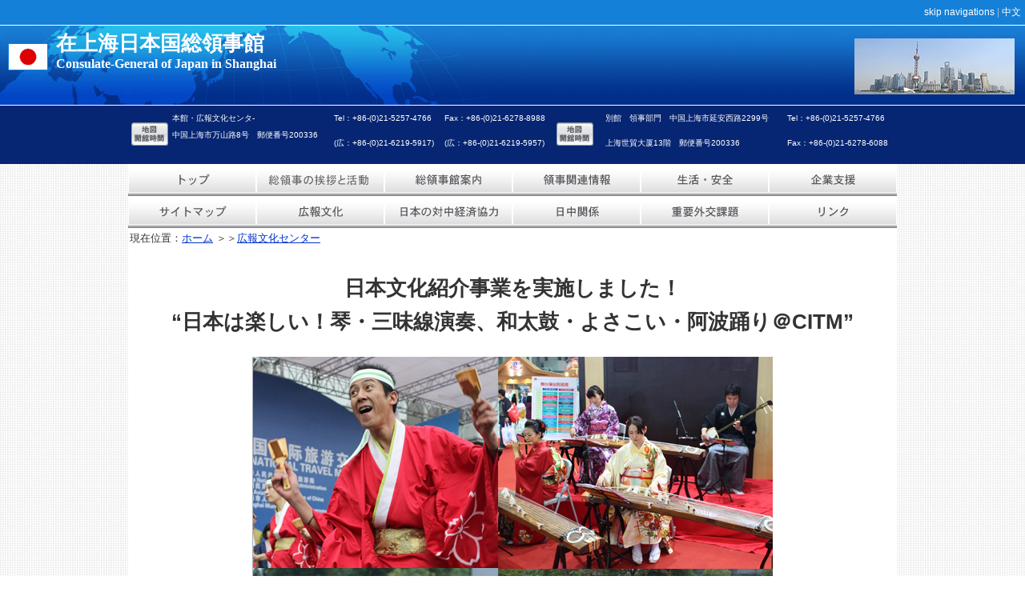

--- FILE ---
content_type: text/html
request_url: https://www.shanghai.cn.emb-japan.go.jp/culture/new141202.html
body_size: 6243
content:
<!DOCTYPE html PUBLIC "-//W3C//DTD HTML 4.01 Transitional//EN" "http://www.w3.org/TR/html4/loose.dtd">

<!--在外公館テンプレート Ver.2.3 2006/03/23 20:30-->
<html lang="ja"><!-- InstanceBegin template="/Templates/template-jp.dwt" codeOutsideHTMLIsLocked="false" -->
<head>
<meta http-equiv="Content-Type" content="text/html; charset=UTF-8">
<meta http-equiv="Content-Style-Type" content="text/css">
<!--▼タイトルここから /// Begin Title -->
<!-- InstanceBeginEditable name="doctitle" -->
<title>在上海日本国総領事館</title>
<style type="text/css">
<!--
p.MsoNormal {
margin:0cm;
margin-bottom:.0001pt;
text-align:justify;
text-justify:inter-ideograph;
font-size:10.5pt;
font-family:"Century","serif";
}
#flame #article #article2 #article3 p u {
	color: #72A0E0;
}
-->
</style>
<!-- InstanceEndEditable -->
<!--▲タイトルここまで /// End Title -->
<meta name="keywords" content="在上海日本国総領事館,上海,領事館,日本">
<meta name="description" content="">
<meta name="robots" content="index,follow">
<!-- css javascript-->
<link rel="stylesheet" href="../main_jp.css" type="text/css" media="screen,tv,print" title="Default">
<link rel="shortcut icon" href="../favicon.ico" />
<script type="text/javascript" src="../form.js"></script>
<script type="text/javascript" src="../javascript/contents.js" charset="UTF-8"></script>
</head>

<body>
<div id="header">
<div id="tools">
<script type="text/javascript">
<!--
Pform1();
// -->
</script>
<noscript></noscript>
<a href="#contentstop" class="skip">skip navigations</a> | <a
 href="../cn/index_cn.htm"><span lang="jp">中文</span></a>
<script type="text/javascript">
<!--
Pform_jp();
// -->
</script>
<noscript></noscript>
</div>
<div id="head">
<div id="flag"><img src="../images/jp_flag.gif"></div>

<!--▼タイトルここから /// Begin Title-->
<h1 id="title"><span class="jp">在上海日本国総領事館</span><br>
<span lang="en" class="en">Consulate-General of Japan in Shanghai</span></h1>
<!--▲タイトルここまで /// End Title-->

<!--▼ヘッダ内画像（右上）ここから /// Begin Header Image (Upper-Right)-->
<div id="hp"><div class="h_photo"><img src="../images/photo01.JPG" alt="" width="200"
 height="70"></div></div></div></div>
<!--▲ヘッダ内画像（右上）ここまで /// font-family: Arial, Helvetica, sans-serif;d Header Image (Upper-Right)-->

<!--▼連絡先ここから /// Begin Address-->
<div id="add">
<table width="960" border="0" align="center" cellpadding="0" cellspacing="0">
  <tr><td rowspan="2">
<a href="javascript:openwin();"><img src="../images/map.gif" width="46" height="30" alt="map"></a>
</td>
  <td>本館・広報文化センタ-</td>
<td>Tel：+86-(0)21-5257-4766</td>
<td>Fax：+86-(0)21-6278-8988</td>
<td rowspan="2">
<a href="javascript:openwin2();"><img src="../images/map.gif" width="46" height="30" alt="map"></a></td>
<td>　別館　領事部門　中国上海市延安西路2299号</td>
<td>Tel：+86-(0)21-5257-4766</td>
</tr>
<tr><td>
  <p>中国上海市万山路8号　郵便番号200336</p>
  <p>&nbsp;</p></td><td>(広：+86-(0)21-6219-5917)</td>
<td>(広：+86-(0)21-6219-5957)</td>
<td>　上海世貿大厦13階　郵便番号200336</td>
<td>Fax：+86-(0)21-6278-6088</td>
</tr></table>
</div>
<!--▲連絡先ここまで /// End Address-->

<div id="flame">

<!--▼メニューここから /// Begin Menu-->
<div id="menu">
<table width="960" border="0" align="center" cellpadding="0" cellspacing="0" bgcolor="#FFFFFF" style="display: inline-table;">
<tr>
<td><ul class="dropdown"><li><a href="../index.html"><img name="button-1a" src="../images/button-1a.png" width="160" height="40" id="button-1a" alt="トップ" /></a></li>
<li><a href="../sitemap_jp.html" target="_self"><img name="button-7a" src="../images/button-7a.png" width="160" height="40" id="button-7a" alt="サイトマップ" /></a></li>
</ul></td>
<td><ul class="dropdown">
<li><img name="button-13a" src="../images/button-13a.png" width="160" height="40" id="button-2a" alt="総領事の挨拶と活動" />
  <ul>
  <li><a href="../consul/message.html">総領事の挨拶</a></li>
  <li><a href="../consul/gallery.html">総領事の活動</a></li></ul></li>
<li><a href="index.html"><img name="button-6a" src="../images/button-6a.png" width="160" height="40" id="button-6a" alt="広報文化" /></a>

<ul>
<li><a href="index002.html">広報文化センターの紹介</a></li>
<li><a href="index.html#a">広報文化センターからのお知らせ</a></li>
<li><a href="index003.html">留学情報</a></li>
<li><a href="index006.html">取材申請</a></li>
<li><a href="kouenshinsei.html">後援名義申請</a></li>
<li><a href="index005.html">日領館新聞</a></li>
<li><a href="index.html#c">実施されたイベントの報告</a></li></ul>
</li>

</ul></td>    
<td>
<ul class="dropdown">

<li><a href="../consul/index.html"><img name="button-2a" src="../images/button-2a.png" width="160" height="40" id="button-2a" alt="領事館案内" /></a>
  <ul>
  <li><a href="../consul/index-j.html">総領事館紹介</a></li></ul></li>
  <li><a href="../cooperation/index.html"><img name="button-8a" src="../images/button-8a.png" width="160" height="40" id="button-8a" alt="日本の対中経済協力" /></a>
    <ul>
<li><a href="https://www.cn.emb-japan.go.jp/oda_j.htm" target="_blank">日本の対中経済協力</a></li>
    <li><a href="../cooperation/index1.html">草の根・人間の安全保障無償協力とは</a></li>
    <li><a href="../cooperation/index2.html">当館における実績</a></li>
    <li><a href="../cooperation/index6.html">申請から実施までの流れ</a></li>
</ul></ul></li>
</ul></td>
<td><ul class="dropdown"><li><a href="../procedure/index.html"><img name="button-3a" src="../images/button-3a.png" width="160" height="40" id="button-3a" alt="領事関連情報" /></a>
  <ul>
  <li><a href="../procedure/index.html">諸手続き領事関連</a></li>
  <li><a href="../apply/index.html">査証申請関連</a></li></ul></li>  
  <li><a href="https://www.cn.emb-japan.go.jp/bilateral_j.htm" target="_blank"><img name="button-9a" src="../images/button-9a.png" width="160" height="40" id="button-9a" alt="日中関係" /></a></li>
</ul></td>
<td>
<ul class="dropdown"><li><a href="../life/index.html"><img name="button-4a" src="../images/button-4a.png" width="160" height="40" id="button-4a" alt="生活・安全" /></a>
  <ul>
  <li><a href="../life/index.html">生活・安全関連</a></li>
  <li><a href="../taizai/index.html">長期滞在の準備</a></li>
  <li><a href="../education/index.html">教育関連</a></li>
  <li><a href="../insurance/index.html">医療関連</a></li>
  </ul></li>
  
  <li><a href="https://www.cn.emb-japan.go.jp/fpolicy_j.htm" target="_blank"><img name="button-10a" src="../images/button-10a.png" width="160" height="40" id="button-10a" alt="重要外交課題" /></a></li>

</ul></td>
  
<td><ul class="dropdown">
<li><a href="../support/index.html"><img name="button-5a" src="../images/button-5a.png" width="160" height="40" id="button-5a" alt="企業支援" /></a>
  <ul><li><a href="../support/index.html#a">ビジネストラブル<br>の相談</a></li>
  <li><a href="../support/index.html#b">投資環境全般</a></li>
  <li><a href="../support/index.html#c">経済関連イベント</a></li></ul></li>

  <li><a href="../link/index.html"><img name="button-11a" src="../images/button-12a.png" width="160" height="40" id="button-11a" alt="リンク" /></a></li>

</ul></td></tr>
</table>
</div>
<!--▼メニューここまで /// end Menu-->


<a name="contentstop"></a>

<!--▼パンくずリスト-->
<div id="pankuzu">
<!-- InstanceBeginEditable name="EditRegion1" -->
  
現在位置：<a href="../index.html">ホーム</a> ＞＞<a href="index.html">広報文化センター</a>

<!-- InstanceEndEditable --></div>

<!--▲パンくずリストここまで-->

<!-- InstanceBeginEditable name="EditRegion2" -->

<div id="subject">
  <h1 align="center"><strong>日本文化紹介事業を実施しました！

</strong>  </h1>
  <p align="center">&nbsp;</p>
  <div align="center">
    <h1 align="center"> “日本は楽しい！琴・三味線演奏、和太鼓・よさこい・阿波踊り＠CITM”  </h1>
  </div>
  <div id="article">
    <div id="article2">
   <div id="article3">
     <table align="center"idth="200" border="0">
       <tr>
         <td><div align="center"><img src="CITM1.png" width="650" height="483"></div></td>
          </table>
     <p></p>
     <p>&nbsp;</p>
<p>&nbsp;&nbsp;&nbsp;</p>
<p>&nbsp;&nbsp;&nbsp;最近、海外へ観光に出かける中国の方々が急増しています。当館としても、是非中国の方々に日本観光の素晴らしさを伝えたい、という思いで、今までも<u><a href="new140612b.html">観光に関する日本文化講座</a></u>などを開催してきたところです。 <br>
  &nbsp;&nbsp;&nbsp;11月16日（日）、浦東地区の上海新国際博覧中心において、中国で最大規模の旅行博覧会である「中国国際旅游交易会」（CITM）が開催されました。日本からも、日本政府観光局（JNTO）をはじめ、日本の各自治体・企業がブースを出展し、「日本パビリオン」として日本観光の魅力を紹介しました。16日の総来場者数がなんと３万人！日本パビリオンも数多くの方々にご来場いただき、当館としてもこのチャンスに日本文化の魅力を是非伝えたい！という思いで、この度、CITMの会場で２つの文化紹介事業を実施しました。それが、琴・三味線による演奏、そして和太鼓・よさこい・阿波踊りの舞台です。</p>
<p>&nbsp; </p>
<p>【美しい日本の調べ：琴・三味線演奏】 <br>
  &nbsp;&nbsp;&nbsp;&nbsp;まずは中国の皆さんにもおなじみの「北国の春」です。郷愁を誘う独特のメロディー、この曲を琴・三味線で聞くとどんな感じになるのでしょうか？ </p>
<p class="MsoNormal" style="text-indent:10.5pt;">&nbsp;</p>
<p></p>
<p class="MsoNormal" style="text-indent:10.5pt;">&nbsp;</p>
<table align="center"idth="200" border="0">
  <tr>
    <td width="384"><img src="CITM2.jpg" width="361" height="541"></td>
         <td width="384"><img src="CITM3.jpg" width="335" height="537"></td>
       </tr>
     </table>
     <table align="center"idth="200" border="0">
       <tr>
         <td width="420"><div align="center">赤いお着物が素敵です</div></td>
         <td width="420"><div align="center">かっこいい袴姿が凜々しい</div></td>
       </tr>
     </table>
     <p class="MsoNormal"><span style="font-family:'MS Gothic'; "> &nbsp;&nbsp;</span></p>
     <p class="MsoNormal"><span style="font-family:'MS Gothic'; "> &nbsp;&nbsp;</span></p>
     <p>&nbsp;&nbsp;&nbsp;演奏してくださったのは、当地で「上海牡丹」のグループ名でご活躍している小川晃美さんと松下啓行さんのグループ。今回は何とこのイベントのために日本から西澤翔子さんと福山美央さんが駆けつけてくださいました。フルメンバーでのグループ名は「ドリーム牡丹」！まさに夢の共演でした。 <br>
      &nbsp;&nbsp;&nbsp; 写真だけではメロディーが伝わらないのがとても残念です。みなさん華やかなお着物で中国の方々に日本の名曲をご披露してくださいました。 <br>
       &nbsp;&nbsp;&nbsp;「さくらさくら」、「東京音頭」など、日本らしい演目に皆さんから大きな拍手をいただきました。 </p>
<p class="MsoNormal">&nbsp;</p>
     <table idth="345" border="0" align="center">
       
     </table>
     <table border="0" align="center"idth="200">
       <tr>
         <td width="185"><img src="CITM4.jpg" width="831" height="580"></td>
       </tr>
     </table>
     <table border="0" align="center"idth="200">
       <tr>
         <td width="169" height="29"><div align="center">
           <p align="center">ドリーム牡丹全員集合！ </p>
</div></td>
       </tr>
     </table>
     <table width="688" border="0" align="center">
       <tr>
         <td width="339"><img src="CITM5.jpg" width="361" height="539"></td>
    <td width="339"><center>
      <p align="justify"><img src="CITM6.jpg" width="343" height="539"></p>
      </center></td>
  </tr>
     </table>
     <table border="0" align="center"idth="200">
       <tr>
         <td width="420"><div align="center">優雅なお琴の演奏</div></td>
         <td width="420" height="29"><div align="center">とってもきまってます</div></td>
       </tr>
     </table>
     <p>&nbsp;</p>
     <p>【祭りだ、祭りだぁ！和太鼓・よさこい・阿波踊り】 <br>
       &nbsp;&nbsp;&nbsp;日本には全国に大小様々なお祭りがあります。伝統的なものもあれば、新しい様式を取り入れたものもあります。 <br>
       &nbsp;&nbsp;&nbsp;今回、とても大きな会場でのパフォーマンスになるので、賑やかなお祭りをイメージしたものにしてみてはどうか、ということで共演してくださったのが、和太鼓集団「和響」さん、よさこいの「弥生桜」さん、そして「上海阿波踊り団」さんです。 <br>
       &nbsp;&nbsp;&nbsp;当日、会場は屋外だったので、天気が心配でした。。。。。朝から曇り空、何となく降りそうな嫌な予感。。。。。 <br>
       &nbsp;&nbsp;&nbsp;そんな不安を遮るように、ドドン！！の太鼓の勇壮な響き。何だ何だ？皆さん太鼓の音に引き寄せられるように会場に集まります。「よっしゃ、いくぜ～！！」の一声で大迫力のパフォーマンスが始まります。ドンドンドンドン、トントントントン、大太鼓と小太鼓のリズムが心地よくお腹を刺激します。 </p>
<p class="MsoNormal" style="text-indent:10.5pt;">&nbsp;</p>
<table width="688" border="0" align="center">
  <tr>
    <td width="339"><img src="CITM7.jpg" width="361" height="585"></td>
    <td width="339"><center>
      <p align="justify"><img src="CITM8.jpg" width="361" height="417"></p>
    </center></td>
  </tr>
</table>
<table border="0" align="center"idth="200">
  <tr>
    <td width="420"><div align="center">よっしゃ、いくぜ～！</div></td>
    <td width="420" height="29"><div align="center">リズミカルに響く太鼓の音</div></td>
  </tr>
</table>
<table border="0" align="center"idth="200">
  <tr>
    <td width="185"><img src="CITM9.jpg" width="831" height="550"></td>
  </tr>
</table>
<table border="0" align="center"idth="200">
  <tr>
    <td width="169" height="29"><div align="center">
      <p align="center">迫力のステージ！ </p>
</div></td>
  </tr>
</table>
<p>&nbsp;&nbsp;&nbsp;盛り上がったところでお待ちかね、よさこいです。よさこい、よさこい～、のリフレインの中、赤い衣装が翻ります！</p>
<table width="688" border="0" align="center">
  <tr>
    <td width="339"><img src="CITM10.jpg" width="361" height="590"></td>
    <td width="339"><center>
      <p align="justify"><img src="CITM11.jpg" width="361" height="224"></p>
      <p align="justify">&nbsp;</p>
      <p align="justify"><img src="CITM12.jpg" width="361" height="243"></p>
    </center></td>
    </tr>
</table>
<table border="0" align="center"idth="200">
  <tr>
    <td width="420"><div align="center">手に持っているのが鳴子</div></td>
    <td width="420" height="29"><div align="center">かっこよく決まってます！</div></td>
  </tr>
</table>
<p>&nbsp; </p>
<p>&nbsp;&nbsp;&nbsp; 大きな声と鳴子のチャッチャッチャの音が軽快です！ </p>
<table width="688" border="0" align="center">
  <tr>
    <td width="339"><p><img src="CITM13.jpg" width="361" height="242"></p>
      <p>&nbsp;</p>
      <p><img src="CITM14.jpg" width="361" height="263"></p></td>
    <td width="339"><center>
      <p align="justify">&nbsp;</p>
      <p align="justify">&nbsp;</p>
      <p align="justify"><img src="CITM15.jpg" width="361" height="539"></p>
    </center></td>
  </tr>
</table>
<table border="0" align="center"idth="200">
  <tr>
    <td width="420"><div align="center">音に合わせて軽快に踊ります</div></td>
    <td width="420" height="29"><div align="center">指先まで美しく</div></td>
  </tr>
</table>
<p> &nbsp;&nbsp;</p>
<p>&nbsp;&nbsp;&nbsp;最後に大トリは<a href="http://www.awaodori.net/" target="_blank">阿波踊り</a>です。ヨイヨイヨイヨイのかけ声、ピンクのビビッドな着物、網笠姿の女衆がリズミカルに踊ります。日本人にとってはお馴染みのこの踊りも、中国の方々にとってはとても新鮮なようで、シャッター音が響くほどでした。 </p>
<p>&nbsp;&nbsp;&nbsp;とても盛り上がった日本の「祭り」ステージ！堪能したなぁ、楽しかった！さて、次の会場は。。。。と皆さん立ち去ろうとしたその時！ </p>
<p>&nbsp;&nbsp;</p>
<p>&nbsp;「祭りはこれからじゃあ！」と突然の一声！ </p>
<p>&nbsp;　</p>
<p>&nbsp;&nbsp;&nbsp;なんと、よさこい、和太鼓入り交じっての阿波踊りがはじまりました。すごい盛り上がりです！スタッフ、中国の観客の方々、そしてそばで見ていたインドネシア舞踊の方々までも巻き込んで、大大大阿波踊り大会になりました！！観客も大興奮、すばらしいエンディングを迎えることができました。 </p>
<p>&nbsp; </p>
<table width="688" border="0" align="center">
  <tr>
    <td width="339"><img src="CITM16.jpg" width="361" height="542"></td>
    <td width="339"><center>
      <p align="justify"><img src="CITM17.jpg" width="361" height="241"></p>
      <p align="justify">&nbsp;</p>
      <p align="justify"><img src="CITM18.jpg" width="361" height="241"></p>
    </center></td>
  </tr>
</table>
<table border="0" align="center"idth="200">
  <tr>
    <td width="420"><div align="center">飛び入り参加大歓迎！</div></td>
    <td width="420" height="29"><div align="center">みんな楽しそうに踊ってます！</div></td>
  </tr>
</table>
<p>&nbsp;</p>
<table border="0" align="center"idth="200">
  <tr>
    <td width="185"><img src="CITM19.jpg" width="831" height="554"></td>
    </tr>
</table>
<table border="0" align="center"idth="200">
  <tr>
    <td width="294" height="29"><div align="center">
      <p align="center">たくさんの方々が集まって下さいました。 </p>
</div></td>
  </tr>
</table>
<p>&nbsp;</p>
<p>&nbsp;&nbsp;&nbsp;こんな賑やかな祭りを演出してくださった各団体の皆さん、本当にありがとうございました！ </p>
<p>　今回、琴・三味線の演奏で日本の優雅さ、しとやかさを、和太鼓・よさこい・阿波踊りで日本の賑やかさ、勢いなどを中国の方々に伝えられたのではないか、と思っています。そして、たくさんの方に「日本に行ってみたい！」と思ってもらえたのではないでしょうか。 </p>
<p>&nbsp;</p>
<p>　皆さん、是非日本へ！そして日本文化の楽しさを満喫してくださいね！ </p>
<p>&nbsp;</p>
<p>＊当館では引き続き様々な日本文化紹介イベントを実施する予定です。広報文化センターの会員になると、いち早くイベント情報をキャッチできますよ（登録方法は<a href="https://www.shanghai.cn.emb-japan.go.jp/cn/culture/index_1.html"><strong>こちら</strong></a>から）。当館HPの新着情報や在中国日本国大使館の<a href="http://weibo.com/japanembassy"><strong>微博</strong></a><strong>・微信</strong>も定期的にチェックしてみてくださいね。 </p>
<p class="MsoNormal" style="text-indent:10.5pt;">&nbsp;</p>
   </div>
  </div>
</div>
<!-- InstanceEndEditable -->

<!--▼著作権ここから /// Begin Copyright-->
<hr align="center" width="95%" class="dot">
<div id="footer">Copyrighit(C): 2013 Consulate-General of Japan in Shanghai
<br />｜法的事項｜アクセシビリティーついて｜プライバシーポリシーについて｜</div>
<!--▲著作権ここまで /// End Copyright-->

</div>
<!--▲flameここまで-->
</body>
<!-- InstanceEnd --></html>


--- FILE ---
content_type: text/css
request_url: https://www.shanghai.cn.emb-japan.go.jp/main_jp.css
body_size: 1880
content:
@charset "UTF-8";

body {
	font-family: "ヒラギノ角ゴ Pro W3", "Hiragino Kaku Gothic Pro", "メイリオ", Meiryo, Osaka, "ＭＳ Ｐゴシック", "MS PGothic", sans-serif;
	margin: 0px;
	padding: 0px;
	background-color: #fff;
	min-width: 760px;
	font-size: 0.9em;
	line-height: 150%;
	color: #333333;
	text-align: center;
	background: url("images/dot.jpg");
	background-repeat: repeat;	
	
}


div,h1,h2,h3,h4,p { 
	border: none;
	margin: 0em;
	padding: 0em;
}
h1 { font-size: 1.8em; }
h2 { font-size: 1.5em; }
h3 { font-size: 0.9em;}
h4 { font-size: 0.8em; }
p { font-size: 1em; }


a:link { color: #0033cc; background: transparent; }
a:visited { color: #5533cc; background: transparent; }
a:hover, a:active { color: red;}


/*フレーム
--------------------------------*/
/*全体*/
#flame {
	width: 960px;
	background-color: #ffffff;
	padding: 0px;
	margin-top: 0;
	margin-right: auto;
	margin-bottom: 0;
	margin-left: auto;
}



.clearfloat { 
	clear:both;
	height:0;
	font-size: 1px;
	line-height: 0px;
}


/* sitemap
------------------------ */
.sitemap{
	margin-bottom:5px;
	text-align:center;
	border: 3px solid #6296c7;
	font-size:16px;
	font-weight: bold;
	background-color: #c4e4ec;
	padding: 2px;
		list-style-type: none;
}

/* LIST
------------------------ */

ul .sitemap  {
	width: 300px;
	padding: 10px;
	list-style-type: none;
	margin-top: 5px;
	margin-right: 5px;
	margin-bottom: 5px;
	margin-left: 0px;
}

.linkstyle{
	margin-bottom:5px;
	text-align:center;
	border: 3px solid #6296c7;
	font-size:16px;
	font-weight: bold;
	background-color: #c4e4ec;
	padding: 2px;
}
ul li,
ol li { 
	display: list-item;
	vertical-align: top;
}
ul.disc { 
	list-style: disc;
	line-height: 1.5;
}
ul.disc li {
	margin-left: 25px;
	margin-bottom: 7px;
}


/* メニュー用
------------------------ */
#menu table { border-collapse: collapse; border-spacing: 0; }
#menu td,tr { text-align: left; }
 img { border: none; }
#menu td img { display: block; }
#menu html { overflow-y: scroll; }

.imgR { float: right; margin: 0 0 0 10px; display: inline; }
.imgL { float: left; margin: 0 10px 0 0; display: inline; }

/* MENU DROP-DOWN
------------------------ */

ul.dropdown,
ul.dropdown li,
ul.dropdown ul { 
	list-style: none;
	margin: 0;
	padding: 0;
	list-style-position: outside;
}
ul.dropdown { 
	position: relative;
	z-index: 597;
	float: left;
	list-style-position: outside;
}
ul.dropdown li { 
	float: left;
	min-height: 1px;
	line-height: 1.3em;
	vertical-align: middle;
	text-align: center;
}
ul.dropdown li.hover,
ul.dropdown li:hover { 
	position: relative;
	z-index: 599;
	cursor: default;
}
ul.dropdown ul { 
	visibility: hidden;
	position: absolute;
	top: 100%;
	left: 0;
	z-index: 598;
	width: 100%;
}
ul.dropdown ul li { float: none; }
ul.dropdown ul ul { top: 1px; left: 99%; }
ul.dropdown li:hover > ul { visibility: visible; }
ul.dropdown a:link,
ul.dropdown a:visited { color: #fff; text-decoration: none; }
ul.dropdown a:hover { color: #76b900; text-decoration: none; }
ul.dropdown a:active { color: #fff; }
ul.dropdown ul { 
	background-color: #000;
	color: #fff;
	font-size: 100%;
	text-transform: none;
	opacity: 0.9;
}
ul.dropdown ul li { 
	background-color: #666;
	color: #fff;
	filter: none;
}
ul.dropdown ul li.hover,
ul.dropdown ul li:hover { background-color: transparent; }
ul.dropdown ul a:link,
ul.dropdown ul a:visited { color: #fff; line-height: 180%; }
ul.dropdown ul a:hover { color: #fff; text-decoration: none; }
ul.dropdown ul a:active { color: #000; }

/*HEADER
------------------------ */
#header { 
	background-color: transparent;
	padding: 0px;
	margin: 0px;
	min-width: 450px; 
}
#tools { 
	display: block;
	text-align: right;
	font-size: 0.8em;
	padding: 5px;
	color: #A3BCD3;
	background-color: #1580D8;
	border-bottom: 1px solid #ffffff; 
}
#tools a:link,#tools a:visited { text-decoration: none; color: #fff; }
#tools a:hover,#tools a:active { text-decoration: none; background: #fff;color: #003366; }
#tools a.skip: link,#tools a.skip: visited { text-decoration: none; color: #BBBBBB; }
#tools a.skip: hover,#tools a.skip: active { text-decoration: none; background: #BBBBBB; color: #FFFFFF; }
#tools form { margin: 0px; padding: 0px; }
#head { 
	background-color: #012E8B;
	background-image: url("images/title_bg.jpg"); 
	background-repeat: repeat-x;
	padding: 0px;
	margin: 0px;
	border-bottom: 1px solid #ffffff; 
}
#flag { 
	float: left;
	position: relative;
	text-align: left;
	padding: 0px;
	margin: 0px;
	margin-left: 10px;
	margin-top: 1.5em; 
}
#title { 
	float: left;
	position: relative;
	text-align: left;
	padding: 0px;
	margin: 10px;
	color: #ffffff;
	line-height: 100%; 
}
#title .jp { font-family: "ＭＳ Ｐ明朝", 細明朝, リュウミンL, serif; }
#title .en { font-family: Times New Roman, Times, serif;font-size: 0.6em; }
#hp { 
	display: block;
	text-align: right;
	font-size: 0.8em;
	padding: 10px;
	color: #A3BCD3; 
}
#hp .h_photo { margin: 0px; padding: 0px; margin-top: 3px; }
#hp .h_photo img { margin: 3px; }
#add { 
	background-color: #062673;
	color: #FFF;
	font-size: 0.7em;
	padding: 5px 3px 5px 10px;
}
#add #red { color: red; }

/*CONTENTS
------------------------ */
#main{
	background: url("images/dot.jpg");
	background-repeat: repeat;
}

#main1 { 
    text-align: center;
    width: 100%;
}
#main2 {
	text-align: center;
	width: 980px;
	background-color: #FFFFFF;
	margin-top: 0px;
	margin-right: auto;
	margin-bottom: 0px;
	margin-left: auto;
}
#pankuzu {
	font-size: 0.9em;
	padding-top: 2px;
	padding-bottom: 2px;
	padding-left: 2px;
	text-align: left;
}

#subject{

	text-align: center;
	margin-top: 40px;
	margin-bottom: 10px;
}

#date{
	text-align: right;
	margin-top: 10px;
	margin-right: 15px;
	margin-bottom: 15px;
	line-height: 120%;
}
#article{
	line-height: 150%;
	padding: 30px;
	text-align: left;
}



.dot {
	height: 2px; /* 高さ */
	border-top-width: 2px;
	border-right-width: 0px;
	border-bottom-width: 0px;
	border-left-width: 0px;
	border-top-style: dotted;
	border-top-color: #CCCCCC;

}




/* FOOTER
------------------------ */
#footer { 
	background-image: url(images/header-bg.jpg);
	text-align: center;
	color: white;
	padding: 15px;
	margin-top: 5px;
}
#footer p { font-size: 80%; padding: 5px 10px 5px 0; }

/* CLEARFIX
------------------------ */

.clear,
.clearfix,
.section,
.columnCon { 
	clear: both;
}

.clearfix: after ,
.section: after ,
#content: after ,
#main: after ,
.columnCont: after {  
	visibility: hidden;  
	display: block;  
	font-size: 0;  
	content: " ";  
	clear: both;  
	height: 0;  
}  







* html .clearfix , * html .section, * html #content, * html #main, * html .columnCont { zoom: 1; } /* IE6 */  
*: first-child+html .clearfix , *: first-child+html .section , *: first-child+html #contents , *: first-child+html #main , *: first-child+html .columnCont { zoom: 1; } /* IE7 */


--- FILE ---
content_type: application/javascript
request_url: https://www.shanghai.cn.emb-japan.go.jp/javascript/contents.js
body_size: 57
content:
// JavaScript Document

<!---コピーライト用ジャバスクリプトここから-->


function ShowNowYear() {
   var now = new Date();
   var year = now.getFullYear();
   document.write(year);
}



//---マップ別ウィンドウ用ジャバスクリプトここから-->

function openwin() {
	window.open("/map-1.html", "", "width=780,height=500");
}

function openwin2() {
	window.open("/map-2.html", "", "width=780,height=500");

}




--- FILE ---
content_type: application/javascript
request_url: https://www.shanghai.cn.emb-japan.go.jp/form.js
body_size: 35
content:
function Pform1(){
//document.write("<form method='get' action='//search.emb-japan.go.jp/'><input type='hidden' name='site' value='shanghai-cn'>");
}

function Pform_cn(){
//document.write(" | ");
//document.write("<INPUT type='text' name='query' id='search' size='18'>");
//document.write("<INPUT type='submit' value='搜索' class='search'>");
//document.write("<input type='hidden' name='max' value='10'>");
//document.write("</FORM>");
}

function Pform_jp(){
//document.write(" | ");
//document.write("<INPUT type='text' name='query' id='search' size='18'>");
//document.write("<INPUT type='submit' value='検索' class='search'>");
//document.write("<input type='hidden' name='max' value='10'>");
//document.write("</FORM>");
}

function Pform_en(){
//document.write(" | ");
//document.write("<INPUT type='text' name='query' id='search' size='18'>");
//document.write("<INPUT type='submit' value='search' class='search'>");
//document.write("<input type='hidden' name='max' value='10'>");
//document.write("</FORM>");
}
